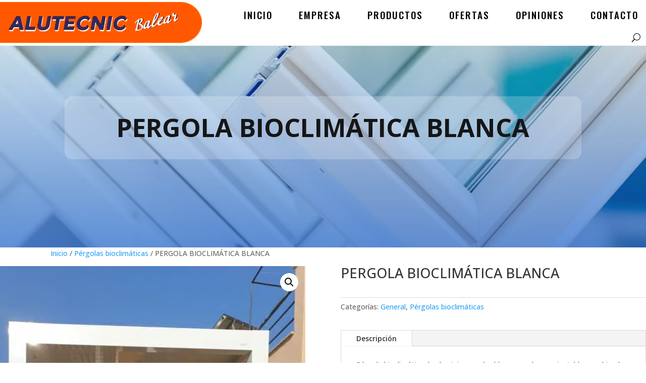

--- FILE ---
content_type: text/css
request_url: https://alutecnicbalear.com/wp-content/et-cache/226092/et-core-unified-cpt-tb-232700-tb-498-tb-226544-deferred-226092.min.css?ver=1768305779
body_size: 2522
content:
.et_pb_section_0_tb_header{border-bottom-width:1px;border-bottom-color:#ededed;z-index:10;position:fixed!important;top:0px;bottom:auto;left:0px;right:auto}.et_pb_section_0_tb_header.et_pb_section{padding-top:0px;padding-right:0px;padding-bottom:0px;padding-left:0px;background-color:#ffffff!important}body.logged-in.admin-bar .et_pb_section_0_tb_header{top:calc(0px + 32px)}.et_pb_row_0_tb_header{border-top-width:0px;display:flex}.et_pb_row_0_tb_header,body #page-container .et-db #et-boc .et-l .et_pb_row_0_tb_header.et_pb_row,body.et_pb_pagebuilder_layout.single #page-container #et-boc .et-l .et_pb_row_0_tb_header.et_pb_row,body.et_pb_pagebuilder_layout.single.et_full_width_page #page-container .et_pb_row_0_tb_header.et_pb_row{max-width:100%}.et_pb_menu_0_tb_header.et_pb_menu ul li a{font-family:'Oswald',Helvetica,Arial,Lucida,sans-serif;text-transform:uppercase;font-size:19px;color:#000000!important;letter-spacing:2px}.et_pb_menu_0_tb_header.et_pb_menu ul li:hover>a{color:#d6d6d6!important}.et_pb_menu_0_tb_header{padding-top:0px;padding-right:0px;padding-bottom:0px;padding-left:0px;margin-top:0px!important;margin-bottom:0px!important}.et_pb_menu_0_tb_header.et_pb_menu ul li a,.et_pb_menu_0_tb_header.et_pb_menu ul li.current-menu-item a{transition:color 300ms ease 0ms}.et_pb_menu_0_tb_header.et_pb_menu ul li.current-menu-item a{color:#0C71C3!important}.et_pb_menu_0_tb_header.et_pb_menu ul li.current-menu-item a:hover{color:#FFFFFF!important}.et_pb_menu_0_tb_header.et_pb_menu .nav li ul{background-color:#ffffff!important;border-color:#FFFFFF}.et_pb_menu_0_tb_header.et_pb_menu .et_mobile_menu{border-color:#FFFFFF}.et_pb_menu_0_tb_header.et_pb_menu .et_mobile_menu,.et_pb_menu_0_tb_header.et_pb_menu .et_mobile_menu ul{background-color:#ffffff!important}.et_pb_menu_0_tb_header.et_pb_menu nav>ul>li>a:hover{opacity:1}.et_pb_menu_0_tb_header .et_pb_menu_inner_container>.et_pb_menu__logo-wrap,.et_pb_menu_0_tb_header .et_pb_menu__logo-slot{width:auto;max-width:80%}.et_pb_menu_0_tb_header .et_pb_menu_inner_container>.et_pb_menu__logo-wrap .et_pb_menu__logo img,.et_pb_menu_0_tb_header .et_pb_menu__logo-slot .et_pb_menu__logo-wrap img{height:auto;max-height:none}.et_pb_menu_0_tb_header .mobile_nav .mobile_menu_bar:before{font-size:50px;color:#000000}.et_pb_menu_0_tb_header .et_pb_menu__icon.et_pb_menu__search-button,.et_pb_menu_0_tb_header .et_pb_menu__icon.et_pb_menu__close-search-button{display:flex;color:#000000}.et_pb_menu_0_tb_header .et_pb_menu__icon.et_pb_menu__cart-button{color:#ff6600}.et_pb_row_0_tb_header.et_pb_row{padding-top:0px!important;padding-right:0%!important;padding-bottom:0px!important;padding-left:0%!important;margin-left:auto!important;margin-right:auto!important;padding-top:0px;padding-right:0%;padding-bottom:0px;padding-left:0%}@media only screen and (min-width:981px){.et_pb_row_0_tb_header,body #page-container .et-db #et-boc .et-l .et_pb_row_0_tb_header.et_pb_row,body.et_pb_pagebuilder_layout.single #page-container #et-boc .et-l .et_pb_row_0_tb_header.et_pb_row,body.et_pb_pagebuilder_layout.single.et_full_width_page #page-container .et_pb_row_0_tb_header.et_pb_row{width:100%}}@media only screen and (max-width:980px){.et_pb_section_0_tb_header{border-bottom-width:1px;border-bottom-color:#ededed}.et_pb_section_0_tb_header.et_pb_section{padding-top:10px;padding-right:0px;padding-bottom:10px}.et_pb_row_0_tb_header{border-top-width:0px}.et_pb_row_0_tb_header.et_pb_row{padding-right:0px!important;padding-right:0px!important}.et_pb_row_0_tb_header,body #page-container .et-db #et-boc .et-l .et_pb_row_0_tb_header.et_pb_row,body.et_pb_pagebuilder_layout.single #page-container #et-boc .et-l .et_pb_row_0_tb_header.et_pb_row,body.et_pb_pagebuilder_layout.single.et_full_width_page #page-container .et_pb_row_0_tb_header.et_pb_row{width:100%}.et_pb_menu_0_tb_header.et_pb_menu ul li a{font-size:17px;color:#000000!important}.et_pb_menu_0_tb_header{padding-right:0%;padding-left:0%}.et_pb_menu_0_tb_header .et_pb_menu__icon.et_pb_menu__search-button,.et_pb_menu_0_tb_header .et_pb_menu__icon.et_pb_menu__close-search-button{display:none}.et_pb_column_0_tb_header{padding-left:0px}}@media only screen and (max-width:767px){.et_pb_section_0_tb_header{border-bottom-width:1px;border-bottom-color:#ededed}.et_pb_row_0_tb_header{border-top-width:0px}.et_pb_menu_0_tb_header.et_pb_menu ul li a{color:#000000!important}.et_pb_menu_0_tb_header .et_pb_menu__icon.et_pb_menu__search-button,.et_pb_menu_0_tb_header .et_pb_menu__icon.et_pb_menu__close-search-button{display:none}}.et_pb_section_0_tb_body.et_pb_section{padding-top:0px}.et_pb_row_0_tb_body.et_pb_row{padding-top:0px!important;padding-bottom:0px!important;padding-top:0px;padding-bottom:0px}.et_pb_row_0_tb_body,body #page-container .et-db #et-boc .et-l .et_pb_row_0_tb_body.et_pb_row,body.et_pb_pagebuilder_layout.single #page-container #et-boc .et-l .et_pb_row_0_tb_body.et_pb_row,body.et_pb_pagebuilder_layout.single.et_full_width_page #page-container .et_pb_row_0_tb_body.et_pb_row{width:100%}.et_pb_row_1_tb_body.et_pb_row{padding-top:0px!important;padding-top:0px}.et_pb_row_1_tb_body,body #page-container .et-db #et-boc .et-l .et_pb_row_1_tb_body.et_pb_row,body.et_pb_pagebuilder_layout.single #page-container #et-boc .et-l .et_pb_row_1_tb_body.et_pb_row,body.et_pb_pagebuilder_layout.single.et_full_width_page #page-container .et_pb_row_1_tb_body.et_pb_row,.et_pb_row_2_tb_body,body #page-container .et-db #et-boc .et-l .et_pb_row_2_tb_body.et_pb_row,body.et_pb_pagebuilder_layout.single #page-container #et-boc .et-l .et_pb_row_2_tb_body.et_pb_row,body.et_pb_pagebuilder_layout.single.et_full_width_page #page-container .et_pb_row_2_tb_body.et_pb_row{width:100%;max-width:1400px}.et_pb_wc_images_0_tb_body ul.products li.product span.onsale,.et_pb_wc_related_products_0_tb_body ul.products li.product span.onsale{padding-top:6px!important;padding-right:18px!important;padding-bottom:6px!important;padding-left:18px!important;margin-top:0px!important;margin-right:0px!important;margin-bottom:0px!important;margin-left:0px!important}.et_pb_wc_title_0_tb_body h1,.et_pb_wc_title_0_tb_body h2,.et_pb_wc_title_0_tb_body h3,.et_pb_wc_title_0_tb_body h4,.et_pb_wc_title_0_tb_body h5,.et_pb_wc_title_0_tb_body h6{font-size:27px}.et_pb_wc_meta_0_tb_body:not(.et_pb_wc_no_categories).et_pb_wc_meta_layout_inline .sku_wrapper:after,.et_pb_wc_meta_0_tb_body:not(.et_pb_wc_no_tags).et_pb_wc_meta_layout_inline .sku_wrapper:after,.et_pb_wc_meta_0_tb_body:not(.et_pb_wc_no_tags).et_pb_wc_meta_layout_inline .posted_in:after{content:" / "}.et_pb_divider_0_tb_body{margin-top:25px!important}.et_pb_divider_0_tb_body:before{border-top-color:#7EBEC5}.et_pb_wc_related_products_0_tb_body ul.products li.product h3,.et_pb_wc_related_products_0_tb_body ul.products li.product h1,.et_pb_wc_related_products_0_tb_body ul.products li.product h2,.et_pb_wc_related_products_0_tb_body ul.products li.product h4,.et_pb_wc_related_products_0_tb_body ul.products li.product h5,.et_pb_wc_related_products_0_tb_body ul.products li.product h6{font-size:20px!important}.et_pb_wc_related_products_0_tb_body ul.products li.product .star-rating{width:calc(5.4em + (0px * 4))}@media only screen and (max-width:980px){.et_pb_wc_title_0_tb_body h1,.et_pb_wc_title_0_tb_body h2,.et_pb_wc_title_0_tb_body h3,.et_pb_wc_title_0_tb_body h4,.et_pb_wc_title_0_tb_body h5,.et_pb_wc_title_0_tb_body h6{font-size:26px}}@media only screen and (max-width:767px){.et_pb_wc_title_0_tb_body h1,.et_pb_wc_title_0_tb_body h2,.et_pb_wc_title_0_tb_body h3,.et_pb_wc_title_0_tb_body h4,.et_pb_wc_title_0_tb_body h5,.et_pb_wc_title_0_tb_body h6{font-size:26px}}.et_pb_section_0_tb_footer.et_pb_section{padding-top:20px;padding-right:0px;padding-bottom:20px;padding-left:0px;background-color:#f25b3a!important}.et_pb_row_0_tb_footer,body #page-container .et-db #et-boc .et-l .et_pb_row_0_tb_footer.et_pb_row,body.et_pb_pagebuilder_layout.single #page-container #et-boc .et-l .et_pb_row_0_tb_footer.et_pb_row,body.et_pb_pagebuilder_layout.single.et_full_width_page #page-container .et_pb_row_0_tb_footer.et_pb_row,.et_pb_row_1_tb_footer,body #page-container .et-db #et-boc .et-l .et_pb_row_1_tb_footer.et_pb_row,body.et_pb_pagebuilder_layout.single #page-container #et-boc .et-l .et_pb_row_1_tb_footer.et_pb_row,body.et_pb_pagebuilder_layout.single.et_full_width_page #page-container .et_pb_row_1_tb_footer.et_pb_row{width:90%;max-width:1300px}.et_pb_text_0_tb_footer h2{font-weight:800;font-size:24px;line-height:1.8em}.et_pb_text_0_tb_footer h4,.et_pb_text_1_tb_footer h4,.et_pb_blurb_0_tb_footer.et_pb_blurb .et_pb_module_header,.et_pb_blurb_0_tb_footer.et_pb_blurb .et_pb_module_header a,.et_pb_blurb_1_tb_footer.et_pb_blurb .et_pb_module_header,.et_pb_blurb_1_tb_footer.et_pb_blurb .et_pb_module_header a,.et_pb_blurb_2_tb_footer.et_pb_blurb .et_pb_module_header,.et_pb_blurb_2_tb_footer.et_pb_blurb .et_pb_module_header a{font-weight:800;text-transform:uppercase;font-size:16px;letter-spacing:0.5px;line-height:1.7em}body.iphone .et_pb_text_0_tb_footer,body.iphone .et_pb_text_1_tb_footer,body.iphone .et_pb_text_2_tb_footer,body.safari .et_pb_text_2_tb_footer,body.uiwebview .et_pb_text_2_tb_footer{font-variant-ligatures:no-common-ligatures}.et_pb_text_1_tb_footer h2{font-weight:800;text-transform:uppercase;font-size:44px;letter-spacing:1px;line-height:1.8em}div.et_pb_section.et_pb_section_1_tb_footer{background-image:radial-gradient(circle at top right,#333333 10%,rgba(12,113,195,0) 100%),url(https://alutecnicbalear.com/wp-content/uploads/2023/05/encabezado-alutecnic-balear.webp)!important}.et_pb_section_1_tb_footer.et_pb_section{padding-top:100px;padding-bottom:100px}.et_pb_contact_form_0_tb_footer.et_pb_contact_form_container .input,.et_pb_contact_form_0_tb_footer.et_pb_contact_form_container .input::placeholder,.et_pb_contact_form_0_tb_footer.et_pb_contact_form_container .input[type=checkbox]+label,.et_pb_contact_form_0_tb_footer.et_pb_contact_form_container .input[type=radio]+label{font-family:'Open Sans',Helvetica,Arial,Lucida,sans-serif;font-weight:600;font-size:17px;line-height:2em}.et_pb_contact_form_0_tb_footer.et_pb_contact_form_container .input::-webkit-input-placeholder{font-family:'Open Sans',Helvetica,Arial,Lucida,sans-serif;font-weight:600;font-size:17px;line-height:2em}.et_pb_contact_form_0_tb_footer.et_pb_contact_form_container .input::-moz-placeholder{font-family:'Open Sans',Helvetica,Arial,Lucida,sans-serif;font-weight:600;font-size:17px;line-height:2em}.et_pb_contact_form_0_tb_footer.et_pb_contact_form_container .input:-ms-input-placeholder{font-family:'Open Sans',Helvetica,Arial,Lucida,sans-serif;font-weight:600;font-size:17px;line-height:2em}.et_pb_contact_form_0_tb_footer.et_pb_contact_form_container .input,.et_pb_contact_form_0_tb_footer.et_pb_contact_form_container .input[type="checkbox"]+label i,.et_pb_contact_form_0_tb_footer.et_pb_contact_form_container .input[type="radio"]+label i{border-radius:5px 5px 5px 5px;overflow:hidden;border-width:0px}body #page-container .et_pb_section .et_pb_contact_form_0_tb_footer.et_pb_contact_form_container.et_pb_module .et_pb_button{color:#ffffff!important;border-width:0px!important;border-radius:0px;letter-spacing:1px;font-size:16px;font-family:'Roboto',Helvetica,Arial,Lucida,sans-serif!important;font-weight:700!important;text-transform:uppercase!important;margin-top:10px!important}body #page-container .et_pb_section .et_pb_contact_form_0_tb_footer.et_pb_contact_form_container.et_pb_module .et_pb_button,body #page-container .et_pb_section .et_pb_contact_form_0_tb_footer.et_pb_contact_form_container.et_pb_module .et_pb_button:hover{padding:0.3em 1em!important}body #page-container .et_pb_section .et_pb_contact_form_0_tb_footer.et_pb_contact_form_container.et_pb_module .et_pb_button:before,body #page-container .et_pb_section .et_pb_contact_form_0_tb_footer.et_pb_contact_form_container.et_pb_module .et_pb_button:after{display:none!important}.et_pb_contact_form_0_tb_footer .input,.et_pb_contact_form_0_tb_footer .input[type="checkbox"]+label i,.et_pb_contact_form_0_tb_footer .input[type="radio"]+label i{background-color:rgba(255,255,255,0.59)}.et_pb_contact_form_0_tb_footer .input,.et_pb_contact_form_0_tb_footer .input[type="checkbox"]+label,.et_pb_contact_form_0_tb_footer .input[type="radio"]+label,.et_pb_contact_form_0_tb_footer .input[type="checkbox"]:checked+label i:before,.et_pb_contact_form_0_tb_footer .input::placeholder{color:#ffffff}.et_pb_contact_form_0_tb_footer .input::-webkit-input-placeholder{color:#ffffff;transition:color 300ms ease 0ms}.et_pb_contact_form_0_tb_footer .input::-moz-placeholder{color:#ffffff;transition:color 300ms ease 0ms}.et_pb_contact_form_0_tb_footer .input::-ms-input-placeholder{color:#ffffff;transition:color 300ms ease 0ms}.et_pb_contact_form_0_tb_footer .input:hover,.et_pb_contact_form_0_tb_footer .input[type="checkbox"]:hover+label,.et_pb_contact_form_0_tb_footer .input[type="radio"]:hover+label,.et_pb_contact_form_0_tb_footer .input[type="checkbox"]:checked:hover+label i:before,.et_pb_contact_form_0_tb_footer .input:hover::placeholder{color:#111111}.et_pb_contact_form_0_tb_footer .input:hover::-webkit-input-placeholder{color:#111111}.et_pb_contact_form_0_tb_footer .input:hover::-moz-placeholder{color:#111111}.et_pb_contact_form_0_tb_footer .input:hover::-ms-input-placeholder{color:#111111}.et_pb_contact_form_0_tb_footer .input::placeholder,.et_pb_contact_form_0_tb_footer .input{transition:color 300ms ease 0ms}.et_pb_contact_form_0_tb_footer .input[type="radio"]:checked+label i:before{background-color:#ffffff}.et_pb_contact_form_0_tb_footer .input[type="radio"]:checked:hover+label i:before{background-color:#111111}.et_pb_toggle_0_tb_footer.et_pb_toggle h5,.et_pb_toggle_0_tb_footer.et_pb_toggle h1.et_pb_toggle_title,.et_pb_toggle_0_tb_footer.et_pb_toggle h2.et_pb_toggle_title,.et_pb_toggle_0_tb_footer.et_pb_toggle h3.et_pb_toggle_title,.et_pb_toggle_0_tb_footer.et_pb_toggle h4.et_pb_toggle_title,.et_pb_toggle_0_tb_footer.et_pb_toggle h6.et_pb_toggle_title{font-weight:600;text-decoration:underline;color:#222222!important}.et_pb_toggle_0_tb_footer.et_pb_toggle p{line-height:1.4em}.et_pb_toggle_0_tb_footer.et_pb_toggle{color:#222222!important;line-height:1.4em}.et_pb_module.et_pb_toggle_0_tb_footer.et_pb_toggle{border-width:0px;border-color:#FFFFFF}.et_pb_toggle_0_tb_footer.et_pb_toggle.et_pb_toggle_open{background-color:rgba(244,244,244,0.6)}.et_pb_toggle_0_tb_footer.et_pb_toggle.et_pb_toggle_close{background-color:RGBA(255,255,255,0)}.et_pb_toggle_0_tb_footer.et_pb_toggle.et_pb_toggle_open h5.et_pb_toggle_title,.et_pb_toggle_0_tb_footer.et_pb_toggle.et_pb_toggle_open h1.et_pb_toggle_title,.et_pb_toggle_0_tb_footer.et_pb_toggle.et_pb_toggle_open h2.et_pb_toggle_title,.et_pb_toggle_0_tb_footer.et_pb_toggle.et_pb_toggle_open h3.et_pb_toggle_title,.et_pb_toggle_0_tb_footer.et_pb_toggle.et_pb_toggle_open h4.et_pb_toggle_title,.et_pb_toggle_0_tb_footer.et_pb_toggle.et_pb_toggle_open h6.et_pb_toggle_title{color:#222222!important}.et_pb_toggle_0_tb_footer.et_pb_toggle_open .et_pb_toggle_title:before,.et_pb_toggle_0_tb_footer.et_pb_toggle_close .et_pb_toggle_title:before{color:RGBA(255,255,255,0)}.et_pb_blurb_0_tb_footer.et_pb_blurb p,.et_pb_blurb_1_tb_footer.et_pb_blurb p,.et_pb_blurb_2_tb_footer.et_pb_blurb p{line-height:2em}.et_pb_blurb_0_tb_footer.et_pb_blurb,.et_pb_blurb_1_tb_footer.et_pb_blurb,.et_pb_blurb_2_tb_footer.et_pb_blurb{font-family:'Open Sans',Helvetica,Arial,Lucida,sans-serif;line-height:2em}.et_pb_blurb_0_tb_footer .et_pb_blurb_content,.et_pb_blurb_1_tb_footer .et_pb_blurb_content,.et_pb_blurb_2_tb_footer .et_pb_blurb_content{max-width:1100px}.et_pb_blurb_0_tb_footer .et-pb-icon,.et_pb_blurb_1_tb_footer .et-pb-icon,.et_pb_blurb_2_tb_footer .et-pb-icon{color:#ffffff;font-family:ETmodules!important;font-weight:400!important}.et_pb_section_2_tb_footer{border-width:0px;max-width:100%;z-index:500;position:relative}.et_pb_section_2_tb_footer.et_pb_section{padding-top:0px;padding-right:0px;padding-bottom:0px;padding-left:0px}.et_pb_section_2_tb_footer.section_has_divider.et_pb_top_divider .et_pb_top_inside_divider{background-image:url([data-uri]);background-size:100% 42px;top:0;height:42px;z-index:1;transform:scale(1,1)}.et_pb_row_2_tb_footer{border-top-width:0px}.et_pb_row_2_tb_footer,body #page-container .et-db #et-boc .et-l .et_pb_row_2_tb_footer.et_pb_row,body.et_pb_pagebuilder_layout.single #page-container #et-boc .et-l .et_pb_row_2_tb_footer.et_pb_row,body.et_pb_pagebuilder_layout.single.et_full_width_page #page-container .et_pb_row_2_tb_footer.et_pb_row{max-width:100%}.et_pb_text_2_tb_footer.et_pb_text{color:#b5b5b5!important}.et_pb_text_2_tb_footer{line-height:0.6em;letter-spacing:1px;line-height:0.6em;padding-top:13px!important;padding-bottom:13px!important;margin-left:20px!important}.et_pb_text_2_tb_footer.et_pb_text a{color:#969696!important}.et_pb_text_2_tb_footer a{font-size:17px;letter-spacing:1px}.et_pb_row_2_tb_footer.et_pb_row{padding-top:15px!important;padding-bottom:15px!important;margin-left:auto!important;margin-right:auto!important;padding-top:15px;padding-bottom:15px}@media only screen and (min-width:981px){.et_pb_section_2_tb_footer,.et_pb_row_2_tb_footer,body #page-container .et-db #et-boc .et-l .et_pb_row_2_tb_footer.et_pb_row,body.et_pb_pagebuilder_layout.single #page-container #et-boc .et-l .et_pb_row_2_tb_footer.et_pb_row,body.et_pb_pagebuilder_layout.single.et_full_width_page #page-container .et_pb_row_2_tb_footer.et_pb_row{width:100%}}@media only screen and (max-width:980px){.et_pb_section_1_tb_footer.et_pb_section{padding-bottom:70px}div.et_pb_section.et_pb_section_2_tb_footer{background-image:initial!important}.et_pb_section_2_tb_footer,.et_pb_row_2_tb_footer,body #page-container .et-db #et-boc .et-l .et_pb_row_2_tb_footer.et_pb_row,body.et_pb_pagebuilder_layout.single #page-container #et-boc .et-l .et_pb_row_2_tb_footer.et_pb_row,body.et_pb_pagebuilder_layout.single.et_full_width_page #page-container .et_pb_row_2_tb_footer.et_pb_row{width:100%}.et_pb_section_2_tb_footer.et_pb_section{background-color:#FFFFFF!important}.et_pb_row_2_tb_footer{background-image:initial;background-color:initial;border-top-width:0px}.et_pb_text_2_tb_footer{font-weight:300;font-size:15px;line-height:1.2em;background-image:initial;background-color:initial;padding-top:2px!important;padding-bottom:2px!important}.et_pb_text_2_tb_footer.et_pb_text{color:#4f4f4f!important}.et_pb_text_2_tb_footer a{font-size:17px}.et_pb_text_2_tb_footer.et_pb_text a{color:#5b5b5b!important}.et_pb_column_3_tb_footer{padding-top:40px}.et_pb_row_2_tb_footer.et_pb_row{padding-top:11px!important;padding-bottom:11px!important;margin-left:auto!important;margin-right:auto!important;padding-top:11px!important;padding-bottom:11px!important}}@media only screen and (max-width:767px){.et_pb_text_0_tb_footer h2,.et_pb_text_1_tb_footer h2{font-size:18px}.et_pb_section_1_tb_footer.et_pb_section{padding-bottom:70px}div.et_pb_section.et_pb_section_2_tb_footer{background-image:initial!important}.et_pb_section_2_tb_footer.et_pb_section{background-color:#FFFFFF!important}.et_pb_row_2_tb_footer{background-image:initial;border-top-width:0px}.et_pb_text_2_tb_footer{font-weight:300;font-size:13px;line-height:0.8em;background-image:initial;padding-top:12px!important;padding-bottom:12px!important}.et_pb_text_2_tb_footer a{font-size:14px;letter-spacing:0px}.et_pb_column_3_tb_footer{padding-top:40px}.et_pb_row_2_tb_footer.et_pb_row{padding-top:10px!important;padding-bottom:10px!important;margin-left:auto!important;margin-right:auto!important;padding-top:10px!important;padding-bottom:10px!important}}